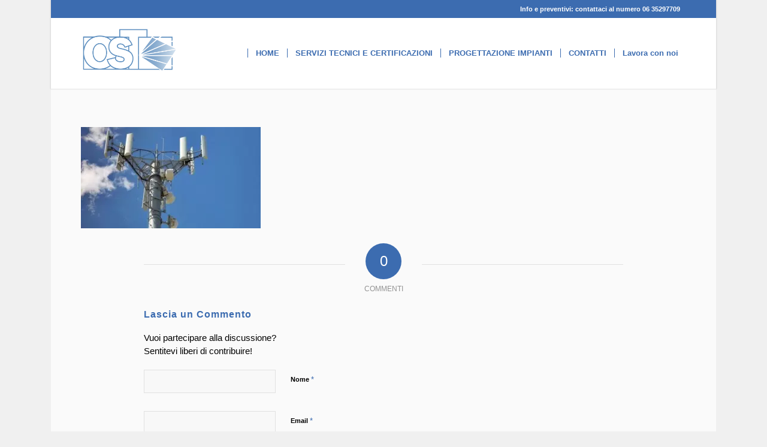

--- FILE ---
content_type: text/html; charset=UTF-8
request_url: https://www.ost-certificazioni.com/home/antenna-5g-2/
body_size: 11476
content:
<!DOCTYPE html><html dir="ltr" lang="it-IT" prefix="og: https://ogp.me/ns#" class="html_boxed responsive av-preloader-disabled av-custom-lightbox  html_header_top html_logo_left html_main_nav_header html_menu_right html_large html_header_sticky html_header_shrinking html_header_topbar_active html_mobile_menu_tablet html_header_searchicon_disabled html_content_align_center html_header_unstick_top_disabled html_header_stretch_disabled html_minimal_header html_minimal_header_shadow html_elegant-blog html_av-submenu-hidden html_av-submenu-display-click html_av-overlay-side html_av-overlay-side-classic html_av-submenu-clone html_entry_id_342 av-cookies-no-cookie-consent av-no-preview html_text_menu_active "><head><script data-no-optimize="1">var litespeed_docref=sessionStorage.getItem("litespeed_docref");litespeed_docref&&(Object.defineProperty(document,"referrer",{get:function(){return litespeed_docref}}),sessionStorage.removeItem("litespeed_docref"));</script>  <script type="litespeed/javascript" data-src="https://www.googletagmanager.com/gtag/js?id=AW-846151117"></script> <script type="litespeed/javascript">window.dataLayer=window.dataLayer||[];function gtag(){dataLayer.push(arguments)}
gtag('js',new Date());gtag('config','AW-846151117')</script> <meta charset="UTF-8" /><meta name="viewport" content="width=device-width, initial-scale=1"><title>antenna 5g-2 | O.S.T. SRL</title><meta name="robots" content="max-image-preview:large" /><link rel="canonical" href="https://www.ost-certificazioni.com/home/antenna-5g-2/" /><meta name="generator" content="All in One SEO (AIOSEO) 4.9.3" /><meta property="og:locale" content="it_IT" /><meta property="og:site_name" content="O.S.T. SRL | Servizi tecnici e certificazioni" /><meta property="og:type" content="article" /><meta property="og:title" content="antenna 5g-2 | O.S.T. SRL" /><meta property="og:url" content="https://www.ost-certificazioni.com/home/antenna-5g-2/" /><meta property="article:published_time" content="2020-09-02T13:09:19+00:00" /><meta property="article:modified_time" content="2020-09-02T13:09:19+00:00" /><meta name="twitter:card" content="summary" /><meta name="twitter:title" content="antenna 5g-2 | O.S.T. SRL" /> <script type="application/ld+json" class="aioseo-schema">{"@context":"https:\/\/schema.org","@graph":[{"@type":"BreadcrumbList","@id":"https:\/\/www.ost-certificazioni.com\/home\/antenna-5g-2\/#breadcrumblist","itemListElement":[{"@type":"ListItem","@id":"https:\/\/www.ost-certificazioni.com#listItem","position":1,"name":"Home","item":"https:\/\/www.ost-certificazioni.com","nextItem":{"@type":"ListItem","@id":"https:\/\/www.ost-certificazioni.com\/home\/antenna-5g-2\/#listItem","name":"antenna 5g-2"}},{"@type":"ListItem","@id":"https:\/\/www.ost-certificazioni.com\/home\/antenna-5g-2\/#listItem","position":2,"name":"antenna 5g-2","previousItem":{"@type":"ListItem","@id":"https:\/\/www.ost-certificazioni.com#listItem","name":"Home"}}]},{"@type":"ItemPage","@id":"https:\/\/www.ost-certificazioni.com\/home\/antenna-5g-2\/#itempage","url":"https:\/\/www.ost-certificazioni.com\/home\/antenna-5g-2\/","name":"antenna 5g-2 | O.S.T. SRL","inLanguage":"it-IT","isPartOf":{"@id":"https:\/\/www.ost-certificazioni.com\/#website"},"breadcrumb":{"@id":"https:\/\/www.ost-certificazioni.com\/home\/antenna-5g-2\/#breadcrumblist"},"author":{"@id":"https:\/\/www.ost-certificazioni.com\/author\/wp_3851240\/#author"},"creator":{"@id":"https:\/\/www.ost-certificazioni.com\/author\/wp_3851240\/#author"},"datePublished":"2020-09-02T13:09:19+00:00","dateModified":"2020-09-02T13:09:19+00:00"},{"@type":"Organization","@id":"https:\/\/www.ost-certificazioni.com\/#organization","name":"O.S.T. SRL","description":"Servizi tecnici e certificazioni","url":"https:\/\/www.ost-certificazioni.com\/","telephone":"+390635297709","logo":{"@type":"ImageObject","url":"https:\/\/www.ost-certificazioni.com\/wp-content\/uploads\/2024\/09\/ostsrl_1518269533_L.png","@id":"https:\/\/www.ost-certificazioni.com\/home\/antenna-5g-2\/#organizationLogo","width":142,"height":71},"image":{"@id":"https:\/\/www.ost-certificazioni.com\/home\/antenna-5g-2\/#organizationLogo"}},{"@type":"Person","@id":"https:\/\/www.ost-certificazioni.com\/author\/wp_3851240\/#author","url":"https:\/\/www.ost-certificazioni.com\/author\/wp_3851240\/","name":"wp_3851240","image":{"@type":"ImageObject","@id":"https:\/\/www.ost-certificazioni.com\/home\/antenna-5g-2\/#authorImage","url":"https:\/\/www.ost-certificazioni.com\/wp-content\/litespeed\/avatar\/5cf0319abfe1a33c86e358929ebbc28f.jpg?ver=1768573163","width":96,"height":96,"caption":"wp_3851240"}},{"@type":"WebSite","@id":"https:\/\/www.ost-certificazioni.com\/#website","url":"https:\/\/www.ost-certificazioni.com\/","name":"O.S.T. SRL","description":"Servizi tecnici e certificazioni","inLanguage":"it-IT","publisher":{"@id":"https:\/\/www.ost-certificazioni.com\/#organization"}}]}</script> <link rel="alternate" type="application/rss+xml" title="O.S.T. SRL &raquo; Feed" href="https://www.ost-certificazioni.com/feed/" /><link rel="alternate" type="application/rss+xml" title="O.S.T. SRL &raquo; Feed dei commenti" href="https://www.ost-certificazioni.com/comments/feed/" /><link rel="alternate" type="application/rss+xml" title="O.S.T. SRL &raquo; antenna 5g-2 Feed dei commenti" href="https://www.ost-certificazioni.com/home/antenna-5g-2/feed/" /><link rel="alternate" title="oEmbed (JSON)" type="application/json+oembed" href="https://www.ost-certificazioni.com/wp-json/oembed/1.0/embed?url=https%3A%2F%2Fwww.ost-certificazioni.com%2Fhome%2Fantenna-5g-2%2F" /><link rel="alternate" title="oEmbed (XML)" type="text/xml+oembed" href="https://www.ost-certificazioni.com/wp-json/oembed/1.0/embed?url=https%3A%2F%2Fwww.ost-certificazioni.com%2Fhome%2Fantenna-5g-2%2F&#038;format=xml" /><link data-optimized="2" rel="stylesheet" href="https://www.ost-certificazioni.com/wp-content/litespeed/css/5bcd16b152fa6e666765ea0f39579869.css?ver=446ea" /> <script type="litespeed/javascript" data-src="https://www.ost-certificazioni.com/wp-includes/js/jquery/jquery.min.js" id="jquery-core-js"></script> <link rel="https://api.w.org/" href="https://www.ost-certificazioni.com/wp-json/" /><link rel="alternate" title="JSON" type="application/json" href="https://www.ost-certificazioni.com/wp-json/wp/v2/media/342" /><link rel="EditURI" type="application/rsd+xml" title="RSD" href="https://www.ost-certificazioni.com/xmlrpc.php?rsd" /><meta name="generator" content="WordPress 6.9" /><link rel='shortlink' href='https://www.ost-certificazioni.com/?p=342' /><link rel="profile" href="http://gmpg.org/xfn/11" /><link rel="alternate" type="application/rss+xml" title="O.S.T. SRL RSS2 Feed" href="https://www.ost-certificazioni.com/feed/" /><link rel="pingback" href="https://www.ost-certificazioni.com/xmlrpc.php" />
<!--[if lt IE 9]><script src="https://www.ost-certificazioni.com/wp-content/themes/enfold/js/html5shiv.js"></script><![endif]--><link rel="icon" href="https://www.ost-certificazioni.com/wp-content/uploads/2025/03/favicon-32x32-1.png" type="image/png"> <script type="application/ld+json">{"@context":"https://schema.org","@type":"FAQPage","mainEntity":[{"@type":"Question","name":"Qual ��� la normativa sull'inquinamento acustico?","acceptedAnswer":{"@type":"Answer","text":"Legge 447 del 1995 (legge quadro sull��inquinamento acustico ambientale)."}},{"@type":"Question","name":"Chi esegue la valutazione di impatto acustico?","acceptedAnswer":{"@type":"Answer","text":"La valutazione deve essere eseguita da un Tecnico competente in acustica ambientale, abilitato ed iscritto presso l��Albo dei Tecnici competenti in acustica. Questo professionista ��� in grado di effettuare misurazioni e analisi conformi ai requisiti legali."}},{"@type":"Question","name":"Quali sono i limito di rumore da rispettare?","acceptedAnswer":{"@type":"Answer","text":"I limiti di rumore variano a seconda della classificazione/zonizzazione acustica del territorio.\n\nOgni Comune suddivide il territorio in zone con diversi limiti massimi di rumorosit���, che possono differire tra il giorno e la notte. Le classi vanno dalla I (aree particolarmente protette) alla VI (aree esclusivamente industriali), con limiti pi��� restrittivi per le zone residenziali."}},{"@type":"Question","name":"Quale strumentazione viene utilizzata per la valutazione di impatto acustico?","acceptedAnswer":{"@type":"Answer","text":"I fonometri vengono utilizzati per misurare il livello di pressione sonora mentre ci si avvale anche di software di simulazione che consentono di prevedere la propagazione del rumore in un determinato ambiente."}},{"@type":"Question","name":"La perizia fonometrica ��� valida ai fini legali?","acceptedAnswer":{"@type":"Answer","text":"Le misure fonometriche e la relazione di impatto acustico redatta da un professionista iscritto presso il proprio Albo professionale ed all��Albo speciale dei tecnici competenti in acustica ��� una perizia di parte, pertanto pu��� essere di supporto ad un Avvocato per avviare una causa."}}]}</script></head><body id="top" class="attachment wp-singular attachment-template-default attachmentid-342 attachment-jpeg wp-theme-enfold  rtl_columns boxed montserrat cookies-not-set" itemscope="itemscope" itemtype="https://schema.org/WebPage" ><div id='wrap_all'><header id='header' class='all_colors header_color light_bg_color  av_header_top av_logo_left av_main_nav_header av_menu_right av_large av_header_sticky av_header_shrinking av_header_stretch_disabled av_mobile_menu_tablet av_header_searchicon_disabled av_header_unstick_top_disabled av_seperator_small_border av_minimal_header av_minimal_header_shadow av_bottom_nav_disabled '  role="banner" itemscope="itemscope" itemtype="https://schema.org/WPHeader" ><div id='header_meta' class='container_wrap container_wrap_meta  av_phone_active_right av_extra_header_active av_entry_id_342'><div class='container'><div class='phone-info '><span> <a class="phone-info-top" href="tel:0635297709">Info e preventivi: contattaci al numero 06 35297709 </a></span></div></div></div><div  id='header_main' class='container_wrap container_wrap_logo'><div class='container av-logo-container'><div class='inner-container'><span class='logo'><a href='https://www.ost-certificazioni.com/'><img data-lazyloaded="1" src="[data-uri]" height="100" width="300" data-src='https://www.ost-certificazioni.com/wp-content/uploads/2025/11/Nuovo-progetto-12-300x196.png' alt='O.S.T. SRL' title='' /></a></span><nav class='main_menu' data-selectname='Seleziona una pagina'  role="navigation" itemscope="itemscope" itemtype="https://schema.org/SiteNavigationElement" ><div class="avia-menu av-main-nav-wrap"><ul id="avia-menu" class="menu av-main-nav"><li id="menu-item-657" class="only-burger menu-item menu-item-type-custom menu-item-object-custom menu-item-home menu-item-top-level menu-item-top-level-1"><a href="https://www.ost-certificazioni.com" itemprop="url"><span class="avia-bullet"></span><span class="avia-menu-text"><img data-lazyloaded="1" src="[data-uri]" width="170" height="110" class="avia_image" data-src='https://www.ost-certificazioni.com/wp-content/uploads/2025/11/logo_small.png'/></a></span><span class="avia-menu-fx"><span class="avia-arrow-wrap"><span class="avia-arrow"></span></span></span></a></li><li id="menu-item-241" class="menu-item menu-item-type-post_type menu-item-object-page menu-item-home menu-item-top-level menu-item-top-level-2"><a href="https://www.ost-certificazioni.com/" itemprop="url"><span class="avia-bullet"></span><span class="avia-menu-text">HOME</span><span class="avia-menu-fx"><span class="avia-arrow-wrap"><span class="avia-arrow"></span></span></span></a></li><li id="menu-item-389" class="menu-item menu-item-type-custom menu-item-object-custom menu-item-has-children menu-item-top-level menu-item-top-level-3"><a href="#" itemprop="url"><span class="avia-bullet"></span><span class="avia-menu-text">SERVIZI TECNICI E CERTIFICAZIONI</span><span class="avia-menu-fx"><span class="avia-arrow-wrap"><span class="avia-arrow"></span></span></span></a><ul class="sub-menu"><li id="menu-item-380" class="menu-item menu-item-type-post_type menu-item-object-page"><a href="https://www.ost-certificazioni.com/misure-di-campo-elettromagnetico/" itemprop="url"><span class="avia-bullet"></span><span class="avia-menu-text">Misure di campo elettromagnetico</span></a></li><li id="menu-item-552" class="menu-item menu-item-type-post_type menu-item-object-page"><a href="https://www.ost-certificazioni.com/valutazione-impatto-acustico/" itemprop="url"><span class="avia-bullet"></span><span class="avia-menu-text">Valutazione di impatto acustico</span></a></li><li id="menu-item-402" class="menu-item menu-item-type-post_type menu-item-object-page"><a href="https://www.ost-certificazioni.com/certificazione-impianti/" itemprop="url"><span class="avia-bullet"></span><span class="avia-menu-text">Conformità impianti (D.iCo.)</span></a></li><li id="menu-item-2375" class="menu-item menu-item-type-custom menu-item-object-custom"><a href="https://www.ost-certificazioni.com/dichiarazione-di-rispondenza/" itemprop="url"><span class="avia-bullet"></span><span class="avia-menu-text">Rispondenza impianti (Di.Ri.)</span></a></li><li id="menu-item-404" class="menu-item menu-item-type-post_type menu-item-object-page"><a href="https://www.ost-certificazioni.com/indagini-geologiche/" itemprop="url"><span class="avia-bullet"></span><span class="avia-menu-text">Indagini geologiche</span></a></li><li id="menu-item-562" class="menu-item menu-item-type-post_type menu-item-object-page"><a href="https://www.ost-certificazioni.com/indagini-non-distruttive/" itemprop="url"><span class="avia-bullet"></span><span class="avia-menu-text">Indagini termografiche</span></a></li><li id="menu-item-403" class="menu-item menu-item-type-post_type menu-item-object-page"><a href="https://www.ost-certificazioni.com/certificato-prevenzione-incendi/" itemprop="url"><span class="avia-bullet"></span><span class="avia-menu-text">Certificato prevenzione incendi</span></a></li><li id="menu-item-379" class="menu-item menu-item-type-post_type menu-item-object-page"><a href="https://www.ost-certificazioni.com/monitoraggio-polveri-sottili/" itemprop="url"><span class="avia-bullet"></span><span class="avia-menu-text">Monitoraggio polveri sottili</span></a></li></ul></li><li id="menu-item-401" class="menu-item menu-item-type-post_type menu-item-object-page menu-item-mega-parent  menu-item-top-level menu-item-top-level-4"><a href="https://www.ost-certificazioni.com/progettazione-impianti/" itemprop="url"><span class="avia-bullet"></span><span class="avia-menu-text">PROGETTAZIONE IMPIANTI</span><span class="avia-menu-fx"><span class="avia-arrow-wrap"><span class="avia-arrow"></span></span></span></a></li><li id="menu-item-387" class="menu-item menu-item-type-post_type menu-item-object-page menu-item-top-level menu-item-top-level-5"><a href="https://www.ost-certificazioni.com/contatti/" itemprop="url"><span class="avia-bullet"></span><span class="avia-menu-text">CONTATTI</span><span class="avia-menu-fx"><span class="avia-arrow-wrap"><span class="avia-arrow"></span></span></span></a></li><li id="menu-item-672" class="menu-item menu-item-type-post_type menu-item-object-page menu-item-top-level menu-item-top-level-6"><a href="https://www.ost-certificazioni.com/lavora-con-noi/" itemprop="url"><span class="avia-bullet"></span><span class="avia-menu-text">Lavora con noi</span><span class="avia-menu-fx"><span class="avia-arrow-wrap"><span class="avia-arrow"></span></span></span></a></li><li class="av-burger-menu-main menu-item-avia-special ">
<a href="#" aria-label="Menu" aria-hidden="false">
<span class="av-hamburger av-hamburger--spin av-js-hamburger">
<span class="av-hamburger-box">
<span class="av-hamburger-inner"></span>
<strong>Menu</strong>
</span>
</span>
<span class="avia_hidden_link_text">Menu</span>
</a></li></ul></div></nav></div></div></div><div class='header_bg'></div></header><div id='main' class='all_colors' data-scroll-offset='116'><div class='container_wrap container_wrap_first main_color fullsize'><div class='container'><main class='template-page content  av-content-full alpha units'  role="main" itemprop="mainContentOfPage" ><article class='post-entry post-entry-type-page post-entry-342'  itemscope="itemscope" itemtype="https://schema.org/CreativeWork" ><div class="entry-content-wrapper clearfix"><header class="entry-content-header"></header><div class="entry-content"  itemprop="text" ><p class="attachment"><a href='https://www.ost-certificazioni.com/wp-content/uploads/2020/09/antenna-5g-2.jpg'><img data-lazyloaded="1" src="[data-uri]" fetchpriority="high" decoding="async" width="300" height="169" data-src="https://www.ost-certificazioni.com/wp-content/uploads/2020/09/antenna-5g-2-300x169.jpg.webp" class="attachment-medium size-medium" alt="" data-srcset="https://www.ost-certificazioni.com/wp-content/uploads/2020/09/antenna-5g-2-300x169.jpg.webp 300w, https://www.ost-certificazioni.com/wp-content/uploads/2020/09/antenna-5g-2-768x432.jpg.webp 768w, https://www.ost-certificazioni.com/wp-content/uploads/2020/09/antenna-5g-2-705x397.jpg.webp 705w, https://www.ost-certificazioni.com/wp-content/uploads/2020/09/antenna-5g-2.jpg.webp 1000w" data-sizes="(max-width: 300px) 100vw, 300px" /></a></p></div><footer class="entry-footer"></footer></div></article><div class='comment-entry post-entry'><div class='comment_meta_container'><div class='side-container-comment'><div class='side-container-comment-inner'>
<span class='comment-count'>0</span>
<span class='comment-text'>commenti</span>
<span class='center-border center-border-left'></span>
<span class='center-border center-border-right'></span></div></div></div><div class='comment_container'><h3 class='miniheading '>Lascia un Commento</h3><span class='minitext'>Vuoi partecipare alla discussione? <br/>Sentitevi liberi di contribuire!</span><div id="respond" class="comment-respond"><h3 id="reply-title" class="comment-reply-title">Lascia un commento <small><a rel="nofollow" id="cancel-comment-reply-link" href="/home/antenna-5g-2/#respond" style="display:none;">Annulla risposta</a></small></h3><form action="https://www.ost-certificazioni.com/wp-comments-post.php" method="post" id="commentform" class="comment-form"><p class="comment-notes"><span id="email-notes">Il tuo indirizzo email non sarà pubblicato.</span> <span class="required-field-message">I campi obbligatori sono contrassegnati <span class="required">*</span></span></p><p class="comment-form-author"><label for="author">Nome <span class="required">*</span></label> <input id="author" name="author" type="text" value="" size="30" maxlength="245" autocomplete="name" required="required" /></p><p class="comment-form-email"><label for="email">Email <span class="required">*</span></label> <input id="email" name="email" type="text" value="" size="30" maxlength="100" aria-describedby="email-notes" autocomplete="email" required="required" /></p><p class="comment-form-url"><label for="url">Sito web</label> <input id="url" name="url" type="text" value="" size="30" maxlength="200" autocomplete="url" /></p><p class="comment-form-cookies-consent"><input id="wp-comment-cookies-consent" name="wp-comment-cookies-consent" type="checkbox" value="yes" /> <label for="wp-comment-cookies-consent">Salva il mio nome, email e sito web in questo browser per la prossima volta che commento.</label></p><p class="comment-form-comment"><label for="comment">Commento <span class="required">*</span></label><textarea id="comment" name="comment" cols="45" rows="8" maxlength="65525" required="required"></textarea></p><p class="form-submit"><input name="submit" type="submit" id="submit" class="submit" value="Invia commento" /> <input type='hidden' name='comment_post_ID' value='342' id='comment_post_ID' />
<input type='hidden' name='comment_parent' id='comment_parent' value='0' /></p><p style="display: none;"><input type="hidden" id="akismet_comment_nonce" name="akismet_comment_nonce" value="694434e3c0" /></p><p style="display: none !important;" class="akismet-fields-container" data-prefix="ak_"><label>&#916;<textarea name="ak_hp_textarea" cols="45" rows="8" maxlength="100"></textarea></label><input type="hidden" id="ak_js_1" name="ak_js" value="89"/></p></form></div></div></div></main></div></div><div class='container_wrap footer_color' id='footer'><div class='container'><div class='flex_column av_one_third  first el_before_av_one_third'><section id="text-5" class="widget clearfix widget_text"><h3 class="widgettitle">Dove operiamo</h3><div class="textwidget"><p>La nostra Società opera in tutta Italia tramite tecnici abilitati e costantemente aggiornati sulle ultime novità in materia.</p></div>
<span class="seperator extralight-border"></span></section></div><div class='flex_column av_one_third  el_after_av_one_third  el_before_av_one_third '><section id="text-4" class="widget clearfix widget_text"><h3 class="widgettitle">Sede Legale</h3><div class="textwidget"><p>O.S.T. SRL<br />
Via Alessio Baldovinetti, 85 &#8211; Roma</p><p>Tel: 06 35297709<br />
E-mail: info@ostsrl.com</p></div>
<span class="seperator extralight-border"></span></section></div><div class='flex_column av_one_third  el_after_av_one_third  el_before_av_one_third '><section id="text-6" class="widget clearfix widget_text"><h3 class="widgettitle">Orari di ufficio</h3><div class="textwidget"><p>Lunedì-Venerdì: 9:00-13:00 | 14:00-18:00</p></div>
<span class="seperator extralight-border"></span></section></div></div></div><footer class='container_wrap socket_color' id='socket'  role="contentinfo" itemscope="itemscope" itemtype="https://schema.org/WPFooter" ><div class='container'><span class='copyright'> © Copyright - O.S.T. Srl | P. IVA 06822661002</span><ul class='noLightbox social_bookmarks icon_count_1'><li class='social_bookmarks_whatsapp av-social-link-whatsapp social_icon_1'><a  aria-label="Collegamento a WhatsApp" href='http://a%20class=phone-info-top%20href=+393929750591+393929750591/a' aria-hidden='false' data-av_icon='' data-av_iconfont='entypo-fontello' title='WhatsApp'><span class='avia_hidden_link_text'>WhatsApp</span></a></li></ul></div></footer></div></div><a href='#top' title='Scorrere verso l&rsquo;alto' id='scroll-top-link' aria-hidden='true' data-av_icon='' data-av_iconfont='entypo-fontello'><span class="avia_hidden_link_text">Scorrere verso l&rsquo;alto</span></a><div id="fb-root"></div> <script type="speculationrules">{"prefetch":[{"source":"document","where":{"and":[{"href_matches":"/*"},{"not":{"href_matches":["/wp-*.php","/wp-admin/*","/wp-content/uploads/*","/wp-content/*","/wp-content/plugins/*","/wp-content/themes/enfold/*","/*\\?(.+)"]}},{"not":{"selector_matches":"a[rel~=\"nofollow\"]"}},{"not":{"selector_matches":".no-prefetch, .no-prefetch a"}}]},"eagerness":"conservative"}]}</script> <div
class="qlwapp"
style="--qlwapp-scheme-font-family:inherit;--qlwapp-scheme-font-size:16px;--qlwapp-scheme-icon-size:60px;--qlwapp-scheme-icon-font-size:24px;--qlwapp-scheme-box-max-height:400px;--qlwapp-scheme-brand:#01701b;--qlwapp-scheme-box-message-word-break:break-all;--qlwapp-button-notification-bubble-animation:none;"
data-contacts="[{&quot;id&quot;:0,&quot;bot_id&quot;:&quot;&quot;,&quot;order&quot;:1,&quot;active&quot;:1,&quot;chat&quot;:1,&quot;avatar&quot;:&quot;https:\/\/www.ost-certificazioni.com\/wp-content\/uploads\/2020\/08\/Senza-titolo-3.jpg&quot;,&quot;type&quot;:&quot;phone&quot;,&quot;phone&quot;:&quot;00393929750591&quot;,&quot;group&quot;:&quot;https:\/\/chat.whatsapp.com\/EQuPUtcPzEdIZVlT8JyyNw&quot;,&quot;firstname&quot;:&quot;&quot;,&quot;lastname&quot;:&quot;&quot;,&quot;label&quot;:&quot;Clicca qui per accedere a WhatsApp&quot;,&quot;message&quot;:&quot;Hello!&quot;,&quot;timefrom&quot;:&quot;09:00&quot;,&quot;timeto&quot;:&quot;18:00&quot;,&quot;timezone&quot;:&quot;UTC+0&quot;,&quot;visibility&quot;:&quot;readonly&quot;,&quot;timedays&quot;:[&quot;3&quot;],&quot;display&quot;:{&quot;entries&quot;:{&quot;post&quot;:{&quot;include&quot;:1,&quot;ids&quot;:[]},&quot;page&quot;:{&quot;include&quot;:1,&quot;ids&quot;:[]},&quot;portfolio&quot;:{&quot;include&quot;:1,&quot;ids&quot;:[]}},&quot;taxonomies&quot;:{&quot;category&quot;:{&quot;include&quot;:1,&quot;ids&quot;:[]},&quot;post_tag&quot;:{&quot;include&quot;:1,&quot;ids&quot;:[]},&quot;post_format&quot;:{&quot;include&quot;:1,&quot;ids&quot;:[]},&quot;portfolio_entries&quot;:{&quot;include&quot;:1,&quot;ids&quot;:[]}},&quot;target&quot;:{&quot;include&quot;:1,&quot;ids&quot;:[]},&quot;devices&quot;:&quot;all&quot;}}]"
data-display="{&quot;devices&quot;:&quot;all&quot;,&quot;entries&quot;:{&quot;post&quot;:{&quot;include&quot;:1,&quot;ids&quot;:[]},&quot;page&quot;:{&quot;include&quot;:1,&quot;ids&quot;:[]},&quot;portfolio&quot;:{&quot;include&quot;:1,&quot;ids&quot;:[]}},&quot;taxonomies&quot;:{&quot;category&quot;:{&quot;include&quot;:1,&quot;ids&quot;:[]},&quot;post_tag&quot;:{&quot;include&quot;:1,&quot;ids&quot;:[]},&quot;post_format&quot;:{&quot;include&quot;:1,&quot;ids&quot;:[]},&quot;portfolio_entries&quot;:{&quot;include&quot;:1,&quot;ids&quot;:[]}},&quot;target&quot;:{&quot;include&quot;:1,&quot;ids&quot;:[]}}"
data-button="{&quot;layout&quot;:&quot;button&quot;,&quot;box&quot;:&quot;no&quot;,&quot;position&quot;:&quot;bottom-right&quot;,&quot;text&quot;:&quot;Contattaci su WhatsApp&quot;,&quot;message&quot;:&quot;&quot;,&quot;icon&quot;:&quot;qlwapp-whatsapp-icon&quot;,&quot;type&quot;:&quot;phone&quot;,&quot;phone&quot;:&quot;393929750591&quot;,&quot;group&quot;:&quot;https:\/\/chat.whatsapp.com\/EQuPUtcPzEdIZVlT8JyyNw&quot;,&quot;developer&quot;:&quot;no&quot;,&quot;rounded&quot;:&quot;yes&quot;,&quot;timefrom&quot;:&quot;00:00&quot;,&quot;timeto&quot;:&quot;00:00&quot;,&quot;timedays&quot;:[],&quot;timezone&quot;:&quot;&quot;,&quot;visibility&quot;:&quot;readonly&quot;,&quot;animation_name&quot;:&quot;&quot;,&quot;animation_delay&quot;:&quot;&quot;,&quot;whatsapp_link_type&quot;:&quot;web&quot;,&quot;notification_bubble&quot;:&quot;none&quot;,&quot;notification_bubble_animation&quot;:&quot;none&quot;}"
data-box="{&quot;enable&quot;:&quot;yes&quot;,&quot;auto_open&quot;:&quot;no&quot;,&quot;auto_delay_open&quot;:1000,&quot;lazy_load&quot;:&quot;no&quot;,&quot;allow_outside_close&quot;:&quot;no&quot;,&quot;header&quot;:&quot;Contattaci su &lt;strong&gt;WhatsApp&lt;\/strong&gt;\u00a0per parlare con un nostro operatore&quot;,&quot;footer&quot;:&quot;www.ost-certificazioni.com&quot;,&quot;response&quot;:&quot;Write a response&quot;,&quot;consent_message&quot;:&quot;I accept cookies and privacy policy.&quot;,&quot;consent_enabled&quot;:&quot;no&quot;}"
data-scheme="{&quot;font_family&quot;:&quot;inherit&quot;,&quot;font_size&quot;:&quot;16&quot;,&quot;icon_size&quot;:&quot;60&quot;,&quot;icon_font_size&quot;:&quot;24&quot;,&quot;box_max_height&quot;:&quot;400&quot;,&quot;brand&quot;:&quot;#01701b&quot;,&quot;text&quot;:&quot;&quot;,&quot;link&quot;:&quot;&quot;,&quot;message&quot;:&quot;&quot;,&quot;label&quot;:&quot;&quot;,&quot;name&quot;:&quot;&quot;,&quot;contact_role_color&quot;:&quot;&quot;,&quot;contact_name_color&quot;:&quot;&quot;,&quot;contact_availability_color&quot;:&quot;&quot;,&quot;box_message_word_break&quot;:&quot;break-all&quot;}"
></div><div id="cookie-notice" role="dialog" class="cookie-notice-hidden cookie-revoke-hidden cn-position-top" aria-label="Cookie Notice" style="background-color: rgba(50,50,58,1);"><div class="cookie-notice-container" style="color: #fff"><span id="cn-notice-text" class="cn-text-container">Questo sito utilizza cookie tecnici essenziali per il suo corretto funzionamento. Se continui nella navigazione o clicchi su un elemento della pagina accetti il loro utilizzo.</span><span id="cn-notice-buttons" class="cn-buttons-container"><button id="cn-accept-cookie" data-cookie-set="accept" class="cn-set-cookie cn-button" aria-label="Accetta" style="background-color: #4674b3">Accetta</button><button data-link-url="https://www.ost-certificazioni.com/informativa-trattamento-dei-dati/" data-link-target="_blank" id="cn-more-info" class="cn-more-info cn-button" aria-label="Privacy policy" style="background-color: #4674b3">Privacy policy</button></span><button type="button" id="cn-close-notice" data-cookie-set="accept" class="cn-close-icon" aria-label="No"></button></div></div>
<script data-no-optimize="1">window.lazyLoadOptions=Object.assign({},{threshold:300},window.lazyLoadOptions||{});!function(t,e){"object"==typeof exports&&"undefined"!=typeof module?module.exports=e():"function"==typeof define&&define.amd?define(e):(t="undefined"!=typeof globalThis?globalThis:t||self).LazyLoad=e()}(this,function(){"use strict";function e(){return(e=Object.assign||function(t){for(var e=1;e<arguments.length;e++){var n,a=arguments[e];for(n in a)Object.prototype.hasOwnProperty.call(a,n)&&(t[n]=a[n])}return t}).apply(this,arguments)}function o(t){return e({},at,t)}function l(t,e){return t.getAttribute(gt+e)}function c(t){return l(t,vt)}function s(t,e){return function(t,e,n){e=gt+e;null!==n?t.setAttribute(e,n):t.removeAttribute(e)}(t,vt,e)}function i(t){return s(t,null),0}function r(t){return null===c(t)}function u(t){return c(t)===_t}function d(t,e,n,a){t&&(void 0===a?void 0===n?t(e):t(e,n):t(e,n,a))}function f(t,e){et?t.classList.add(e):t.className+=(t.className?" ":"")+e}function _(t,e){et?t.classList.remove(e):t.className=t.className.replace(new RegExp("(^|\\s+)"+e+"(\\s+|$)")," ").replace(/^\s+/,"").replace(/\s+$/,"")}function g(t){return t.llTempImage}function v(t,e){!e||(e=e._observer)&&e.unobserve(t)}function b(t,e){t&&(t.loadingCount+=e)}function p(t,e){t&&(t.toLoadCount=e)}function n(t){for(var e,n=[],a=0;e=t.children[a];a+=1)"SOURCE"===e.tagName&&n.push(e);return n}function h(t,e){(t=t.parentNode)&&"PICTURE"===t.tagName&&n(t).forEach(e)}function a(t,e){n(t).forEach(e)}function m(t){return!!t[lt]}function E(t){return t[lt]}function I(t){return delete t[lt]}function y(e,t){var n;m(e)||(n={},t.forEach(function(t){n[t]=e.getAttribute(t)}),e[lt]=n)}function L(a,t){var o;m(a)&&(o=E(a),t.forEach(function(t){var e,n;e=a,(t=o[n=t])?e.setAttribute(n,t):e.removeAttribute(n)}))}function k(t,e,n){f(t,e.class_loading),s(t,st),n&&(b(n,1),d(e.callback_loading,t,n))}function A(t,e,n){n&&t.setAttribute(e,n)}function O(t,e){A(t,rt,l(t,e.data_sizes)),A(t,it,l(t,e.data_srcset)),A(t,ot,l(t,e.data_src))}function w(t,e,n){var a=l(t,e.data_bg_multi),o=l(t,e.data_bg_multi_hidpi);(a=nt&&o?o:a)&&(t.style.backgroundImage=a,n=n,f(t=t,(e=e).class_applied),s(t,dt),n&&(e.unobserve_completed&&v(t,e),d(e.callback_applied,t,n)))}function x(t,e){!e||0<e.loadingCount||0<e.toLoadCount||d(t.callback_finish,e)}function M(t,e,n){t.addEventListener(e,n),t.llEvLisnrs[e]=n}function N(t){return!!t.llEvLisnrs}function z(t){if(N(t)){var e,n,a=t.llEvLisnrs;for(e in a){var o=a[e];n=e,o=o,t.removeEventListener(n,o)}delete t.llEvLisnrs}}function C(t,e,n){var a;delete t.llTempImage,b(n,-1),(a=n)&&--a.toLoadCount,_(t,e.class_loading),e.unobserve_completed&&v(t,n)}function R(i,r,c){var l=g(i)||i;N(l)||function(t,e,n){N(t)||(t.llEvLisnrs={});var a="VIDEO"===t.tagName?"loadeddata":"load";M(t,a,e),M(t,"error",n)}(l,function(t){var e,n,a,o;n=r,a=c,o=u(e=i),C(e,n,a),f(e,n.class_loaded),s(e,ut),d(n.callback_loaded,e,a),o||x(n,a),z(l)},function(t){var e,n,a,o;n=r,a=c,o=u(e=i),C(e,n,a),f(e,n.class_error),s(e,ft),d(n.callback_error,e,a),o||x(n,a),z(l)})}function T(t,e,n){var a,o,i,r,c;t.llTempImage=document.createElement("IMG"),R(t,e,n),m(c=t)||(c[lt]={backgroundImage:c.style.backgroundImage}),i=n,r=l(a=t,(o=e).data_bg),c=l(a,o.data_bg_hidpi),(r=nt&&c?c:r)&&(a.style.backgroundImage='url("'.concat(r,'")'),g(a).setAttribute(ot,r),k(a,o,i)),w(t,e,n)}function G(t,e,n){var a;R(t,e,n),a=e,e=n,(t=Et[(n=t).tagName])&&(t(n,a),k(n,a,e))}function D(t,e,n){var a;a=t,(-1<It.indexOf(a.tagName)?G:T)(t,e,n)}function S(t,e,n){var a;t.setAttribute("loading","lazy"),R(t,e,n),a=e,(e=Et[(n=t).tagName])&&e(n,a),s(t,_t)}function V(t){t.removeAttribute(ot),t.removeAttribute(it),t.removeAttribute(rt)}function j(t){h(t,function(t){L(t,mt)}),L(t,mt)}function F(t){var e;(e=yt[t.tagName])?e(t):m(e=t)&&(t=E(e),e.style.backgroundImage=t.backgroundImage)}function P(t,e){var n;F(t),n=e,r(e=t)||u(e)||(_(e,n.class_entered),_(e,n.class_exited),_(e,n.class_applied),_(e,n.class_loading),_(e,n.class_loaded),_(e,n.class_error)),i(t),I(t)}function U(t,e,n,a){var o;n.cancel_on_exit&&(c(t)!==st||"IMG"===t.tagName&&(z(t),h(o=t,function(t){V(t)}),V(o),j(t),_(t,n.class_loading),b(a,-1),i(t),d(n.callback_cancel,t,e,a)))}function $(t,e,n,a){var o,i,r=(i=t,0<=bt.indexOf(c(i)));s(t,"entered"),f(t,n.class_entered),_(t,n.class_exited),o=t,i=a,n.unobserve_entered&&v(o,i),d(n.callback_enter,t,e,a),r||D(t,n,a)}function q(t){return t.use_native&&"loading"in HTMLImageElement.prototype}function H(t,o,i){t.forEach(function(t){return(a=t).isIntersecting||0<a.intersectionRatio?$(t.target,t,o,i):(e=t.target,n=t,a=o,t=i,void(r(e)||(f(e,a.class_exited),U(e,n,a,t),d(a.callback_exit,e,n,t))));var e,n,a})}function B(e,n){var t;tt&&!q(e)&&(n._observer=new IntersectionObserver(function(t){H(t,e,n)},{root:(t=e).container===document?null:t.container,rootMargin:t.thresholds||t.threshold+"px"}))}function J(t){return Array.prototype.slice.call(t)}function K(t){return t.container.querySelectorAll(t.elements_selector)}function Q(t){return c(t)===ft}function W(t,e){return e=t||K(e),J(e).filter(r)}function X(e,t){var n;(n=K(e),J(n).filter(Q)).forEach(function(t){_(t,e.class_error),i(t)}),t.update()}function t(t,e){var n,a,t=o(t);this._settings=t,this.loadingCount=0,B(t,this),n=t,a=this,Y&&window.addEventListener("online",function(){X(n,a)}),this.update(e)}var Y="undefined"!=typeof window,Z=Y&&!("onscroll"in window)||"undefined"!=typeof navigator&&/(gle|ing|ro)bot|crawl|spider/i.test(navigator.userAgent),tt=Y&&"IntersectionObserver"in window,et=Y&&"classList"in document.createElement("p"),nt=Y&&1<window.devicePixelRatio,at={elements_selector:".lazy",container:Z||Y?document:null,threshold:300,thresholds:null,data_src:"src",data_srcset:"srcset",data_sizes:"sizes",data_bg:"bg",data_bg_hidpi:"bg-hidpi",data_bg_multi:"bg-multi",data_bg_multi_hidpi:"bg-multi-hidpi",data_poster:"poster",class_applied:"applied",class_loading:"litespeed-loading",class_loaded:"litespeed-loaded",class_error:"error",class_entered:"entered",class_exited:"exited",unobserve_completed:!0,unobserve_entered:!1,cancel_on_exit:!0,callback_enter:null,callback_exit:null,callback_applied:null,callback_loading:null,callback_loaded:null,callback_error:null,callback_finish:null,callback_cancel:null,use_native:!1},ot="src",it="srcset",rt="sizes",ct="poster",lt="llOriginalAttrs",st="loading",ut="loaded",dt="applied",ft="error",_t="native",gt="data-",vt="ll-status",bt=[st,ut,dt,ft],pt=[ot],ht=[ot,ct],mt=[ot,it,rt],Et={IMG:function(t,e){h(t,function(t){y(t,mt),O(t,e)}),y(t,mt),O(t,e)},IFRAME:function(t,e){y(t,pt),A(t,ot,l(t,e.data_src))},VIDEO:function(t,e){a(t,function(t){y(t,pt),A(t,ot,l(t,e.data_src))}),y(t,ht),A(t,ct,l(t,e.data_poster)),A(t,ot,l(t,e.data_src)),t.load()}},It=["IMG","IFRAME","VIDEO"],yt={IMG:j,IFRAME:function(t){L(t,pt)},VIDEO:function(t){a(t,function(t){L(t,pt)}),L(t,ht),t.load()}},Lt=["IMG","IFRAME","VIDEO"];return t.prototype={update:function(t){var e,n,a,o=this._settings,i=W(t,o);{if(p(this,i.length),!Z&&tt)return q(o)?(e=o,n=this,i.forEach(function(t){-1!==Lt.indexOf(t.tagName)&&S(t,e,n)}),void p(n,0)):(t=this._observer,o=i,t.disconnect(),a=t,void o.forEach(function(t){a.observe(t)}));this.loadAll(i)}},destroy:function(){this._observer&&this._observer.disconnect(),K(this._settings).forEach(function(t){I(t)}),delete this._observer,delete this._settings,delete this.loadingCount,delete this.toLoadCount},loadAll:function(t){var e=this,n=this._settings;W(t,n).forEach(function(t){v(t,e),D(t,n,e)})},restoreAll:function(){var e=this._settings;K(e).forEach(function(t){P(t,e)})}},t.load=function(t,e){e=o(e);D(t,e)},t.resetStatus=function(t){i(t)},t}),function(t,e){"use strict";function n(){e.body.classList.add("litespeed_lazyloaded")}function a(){console.log("[LiteSpeed] Start Lazy Load"),o=new LazyLoad(Object.assign({},t.lazyLoadOptions||{},{elements_selector:"[data-lazyloaded]",callback_finish:n})),i=function(){o.update()},t.MutationObserver&&new MutationObserver(i).observe(e.documentElement,{childList:!0,subtree:!0,attributes:!0})}var o,i;t.addEventListener?t.addEventListener("load",a,!1):t.attachEvent("onload",a)}(window,document);</script><script data-no-optimize="1">window.litespeed_ui_events=window.litespeed_ui_events||["mouseover","click","keydown","wheel","touchmove","touchstart"];var urlCreator=window.URL||window.webkitURL;function litespeed_load_delayed_js_force(){console.log("[LiteSpeed] Start Load JS Delayed"),litespeed_ui_events.forEach(e=>{window.removeEventListener(e,litespeed_load_delayed_js_force,{passive:!0})}),document.querySelectorAll("iframe[data-litespeed-src]").forEach(e=>{e.setAttribute("src",e.getAttribute("data-litespeed-src"))}),"loading"==document.readyState?window.addEventListener("DOMContentLoaded",litespeed_load_delayed_js):litespeed_load_delayed_js()}litespeed_ui_events.forEach(e=>{window.addEventListener(e,litespeed_load_delayed_js_force,{passive:!0})});async function litespeed_load_delayed_js(){let t=[];for(var d in document.querySelectorAll('script[type="litespeed/javascript"]').forEach(e=>{t.push(e)}),t)await new Promise(e=>litespeed_load_one(t[d],e));document.dispatchEvent(new Event("DOMContentLiteSpeedLoaded")),window.dispatchEvent(new Event("DOMContentLiteSpeedLoaded"))}function litespeed_load_one(t,e){console.log("[LiteSpeed] Load ",t);var d=document.createElement("script");d.addEventListener("load",e),d.addEventListener("error",e),t.getAttributeNames().forEach(e=>{"type"!=e&&d.setAttribute("data-src"==e?"src":e,t.getAttribute(e))});let a=!(d.type="text/javascript");!d.src&&t.textContent&&(d.src=litespeed_inline2src(t.textContent),a=!0),t.after(d),t.remove(),a&&e()}function litespeed_inline2src(t){try{var d=urlCreator.createObjectURL(new Blob([t.replace(/^(?:<!--)?(.*?)(?:-->)?$/gm,"$1")],{type:"text/javascript"}))}catch(e){d="data:text/javascript;base64,"+btoa(t.replace(/^(?:<!--)?(.*?)(?:-->)?$/gm,"$1"))}return d}</script><script data-no-optimize="1">var litespeed_vary=document.cookie.replace(/(?:(?:^|.*;\s*)_lscache_vary\s*\=\s*([^;]*).*$)|^.*$/,"");litespeed_vary||fetch("/wp-content/plugins/litespeed-cache/guest.vary.php",{method:"POST",cache:"no-cache",redirect:"follow"}).then(e=>e.json()).then(e=>{console.log(e),e.hasOwnProperty("reload")&&"yes"==e.reload&&(sessionStorage.setItem("litespeed_docref",document.referrer),window.location.reload(!0))});</script><script data-optimized="1" type="litespeed/javascript" data-src="https://www.ost-certificazioni.com/wp-content/litespeed/js/f042c055540674861edb33d604da30c5.js?ver=446ea"></script></body></html>
<!-- Page optimized by LiteSpeed Cache @2026-01-19 02:28:24 -->

<!-- Page cached by LiteSpeed Cache 7.7 on 2026-01-19 02:28:24 -->
<!-- Guest Mode -->
<!-- QUIC.cloud UCSS in queue -->